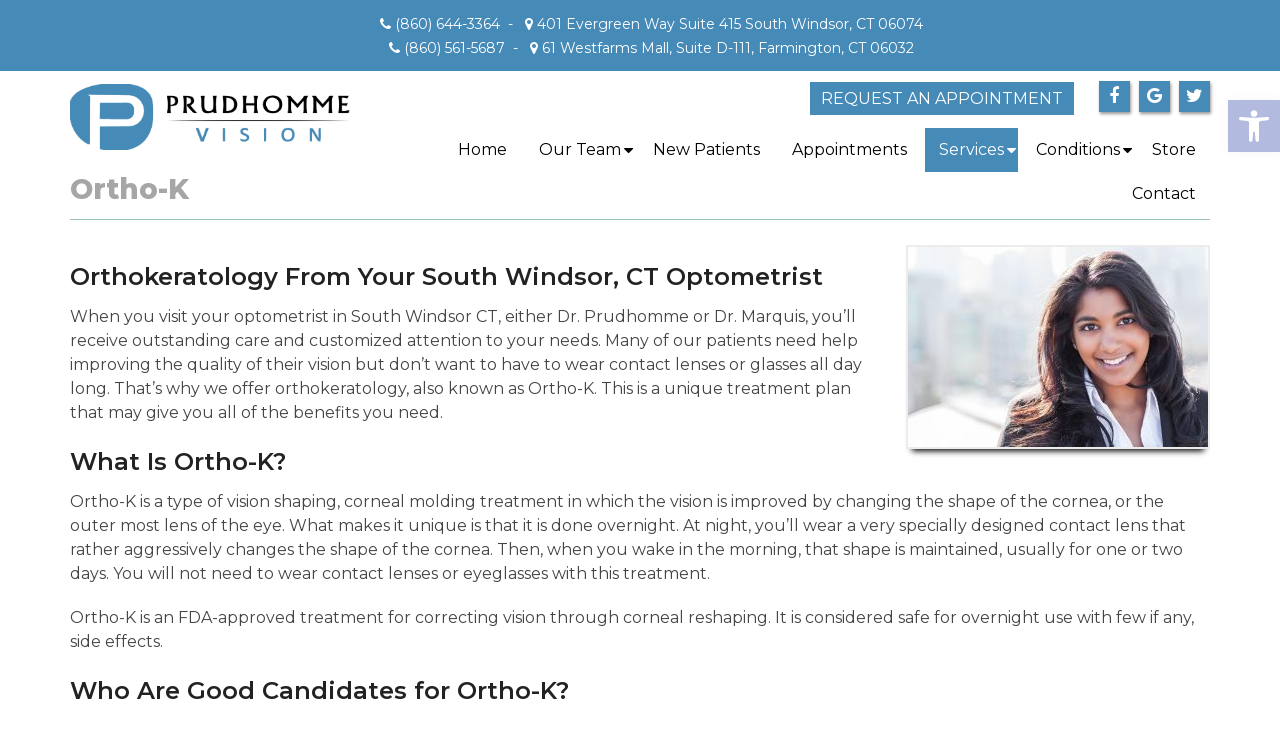

--- FILE ---
content_type: text/html; charset=UTF-8
request_url: https://prudhommevision.com/services/ortho-k/
body_size: 16582
content:
<!DOCTYPE html>
<html class="no-js" lang="en-US">
<head itemscope itemtype="http://schema.org/WebSite">
	<meta charset="UTF-8">
	<!-- Always force latest IE rendering engine (even in intranet) & Chrome Frame -->
	<!--[if IE ]>
	<meta http-equiv="X-UA-Compatible" content="IE=edge,chrome=1">
	<![endif]-->
	<link rel="profile" href="https://gmpg.org/xfn/11" />
	
                                    <link rel="icon" href="https://prudhommevision.com/wp-content/themes/mts_schema/images/favicon.png" type="image/x-icon" />
                    


                         
                <meta name="msapplication-TileColor" content="#FFFFFF">
                <meta name="msapplication-TileImage" content="https://prudhommevision.com/wp-content/themes/mts_schema/images/apple-touch-icon-144-precomposed.png">
                        
        
            
                 
                <link rel="apple-touch-icon-precomposed" href="https://prudhommevision.com/wp-content/themes/mts_schema/images/apple-touch-icon-144-precomposed.png" />
                    
        <meta name="viewport" content="width=device-width, initial-scale=1">
        <meta name="apple-mobile-web-app-capable" content="yes">
        <meta name="apple-mobile-web-app-status-bar-style" content="black">

        
        <meta itemprop="name" content="Prudhomme Vision" />
        <meta itemprop="url" content="https://prudhommevision.com" />

                                        	<link rel="pingback" href="https://prudhommevision.com/xmlrpc.php" />
	<meta name='robots' content='index, follow, max-image-preview:large, max-snippet:-1, max-video-preview:-1' />
	<style>img:is([sizes="auto" i], [sizes^="auto," i]) { contain-intrinsic-size: 3000px 1500px }</style>
	<script type="text/javascript">document.documentElement.className = document.documentElement.className.replace( /\bno-js\b/,'js' );</script>
	<!-- This site is optimized with the Yoast SEO plugin v22.1 - https://yoast.com/wordpress/plugins/seo/ -->
	<title>Ortho-K in South Windsor, CT | Prudhomme Vision</title>
	<meta name="description" content="Ortho-K - Orthokeratology From Your South Windsor, CT Optometrist When you visit your optometrist in South Windsor CT, either Dr. Prudhomme or Dr. Marquis, you&#039;ll" />
	<link rel="canonical" href="https://prudhommevision.com/services/ortho-k/" />
	<meta property="og:locale" content="en_US" />
	<meta property="og:type" content="article" />
	<meta property="og:title" content="Ortho-K in South Windsor, CT | Prudhomme Vision" />
	<meta property="og:description" content="Ortho-K - Orthokeratology From Your South Windsor, CT Optometrist When you visit your optometrist in South Windsor CT, either Dr. Prudhomme or Dr. Marquis, you&#039;ll" />
	<meta property="og:url" content="https://prudhommevision.com/services/ortho-k/" />
	<meta property="og:site_name" content="Prudhomme Vision" />
	<meta property="article:publisher" content="https://www.facebook.com/Prudhomme-Vision-236724953119012/" />
	<meta property="article:modified_time" content="2023-08-07T14:56:38+00:00" />
	<meta name="twitter:card" content="summary_large_image" />
	<meta name="twitter:site" content="@PrudhommeVision" />
	<meta name="twitter:label1" content="Est. reading time" />
	<meta name="twitter:data1" content="3 minutes" />
	<script type="application/ld+json" class="yoast-schema-graph">{"@context":"https://schema.org","@graph":[{"@type":"WebPage","@id":"https://prudhommevision.com/services/ortho-k/","url":"https://prudhommevision.com/services/ortho-k/","name":"Ortho-K in South Windsor, CT | Prudhomme Vision","isPartOf":{"@id":"https://prudhommevision.com/#website"},"datePublished":"2020-02-04T19:32:26+00:00","dateModified":"2023-08-07T14:56:38+00:00","description":"Ortho-K - Orthokeratology From Your South Windsor, CT Optometrist When you visit your optometrist in South Windsor CT, either Dr. Prudhomme or Dr. Marquis, you'll","breadcrumb":{"@id":"https://prudhommevision.com/services/ortho-k/#breadcrumb"},"inLanguage":"en-US","potentialAction":[{"@type":"ReadAction","target":["https://prudhommevision.com/services/ortho-k/"]}]},{"@type":"BreadcrumbList","@id":"https://prudhommevision.com/services/ortho-k/#breadcrumb","itemListElement":[{"@type":"ListItem","position":1,"name":"Home","item":"https://prudhommevision.com/"},{"@type":"ListItem","position":2,"name":"Services","item":"https://prudhommevision.com/services/"},{"@type":"ListItem","position":3,"name":"Ortho-K"}]},{"@type":"WebSite","@id":"https://prudhommevision.com/#website","url":"https://prudhommevision.com/","name":"Prudhomme Vision","description":"Optometrist in Manchester &amp; Farmington, CT","potentialAction":[{"@type":"SearchAction","target":{"@type":"EntryPoint","urlTemplate":"https://prudhommevision.com/?s={search_term_string}"},"query-input":"required name=search_term_string"}],"inLanguage":"en-US"}]}</script>
	<!-- / Yoast SEO plugin. -->


<link rel='dns-prefetch' href='//ajax.googleapis.com' />
<link rel="alternate" type="application/rss+xml" title="Prudhomme Vision &raquo; Feed" href="https://prudhommevision.com/feed/" />
<link rel="alternate" type="application/rss+xml" title="Prudhomme Vision &raquo; Comments Feed" href="https://prudhommevision.com/comments/feed/" />
<script type="text/javascript">
/* <![CDATA[ */
window._wpemojiSettings = {"baseUrl":"https:\/\/s.w.org\/images\/core\/emoji\/16.0.1\/72x72\/","ext":".png","svgUrl":"https:\/\/s.w.org\/images\/core\/emoji\/16.0.1\/svg\/","svgExt":".svg","source":{"concatemoji":"https:\/\/prudhommevision.com\/wp-includes\/js\/wp-emoji-release.min.js?ver=6.8.2"}};
/*! This file is auto-generated */
!function(s,n){var o,i,e;function c(e){try{var t={supportTests:e,timestamp:(new Date).valueOf()};sessionStorage.setItem(o,JSON.stringify(t))}catch(e){}}function p(e,t,n){e.clearRect(0,0,e.canvas.width,e.canvas.height),e.fillText(t,0,0);var t=new Uint32Array(e.getImageData(0,0,e.canvas.width,e.canvas.height).data),a=(e.clearRect(0,0,e.canvas.width,e.canvas.height),e.fillText(n,0,0),new Uint32Array(e.getImageData(0,0,e.canvas.width,e.canvas.height).data));return t.every(function(e,t){return e===a[t]})}function u(e,t){e.clearRect(0,0,e.canvas.width,e.canvas.height),e.fillText(t,0,0);for(var n=e.getImageData(16,16,1,1),a=0;a<n.data.length;a++)if(0!==n.data[a])return!1;return!0}function f(e,t,n,a){switch(t){case"flag":return n(e,"\ud83c\udff3\ufe0f\u200d\u26a7\ufe0f","\ud83c\udff3\ufe0f\u200b\u26a7\ufe0f")?!1:!n(e,"\ud83c\udde8\ud83c\uddf6","\ud83c\udde8\u200b\ud83c\uddf6")&&!n(e,"\ud83c\udff4\udb40\udc67\udb40\udc62\udb40\udc65\udb40\udc6e\udb40\udc67\udb40\udc7f","\ud83c\udff4\u200b\udb40\udc67\u200b\udb40\udc62\u200b\udb40\udc65\u200b\udb40\udc6e\u200b\udb40\udc67\u200b\udb40\udc7f");case"emoji":return!a(e,"\ud83e\udedf")}return!1}function g(e,t,n,a){var r="undefined"!=typeof WorkerGlobalScope&&self instanceof WorkerGlobalScope?new OffscreenCanvas(300,150):s.createElement("canvas"),o=r.getContext("2d",{willReadFrequently:!0}),i=(o.textBaseline="top",o.font="600 32px Arial",{});return e.forEach(function(e){i[e]=t(o,e,n,a)}),i}function t(e){var t=s.createElement("script");t.src=e,t.defer=!0,s.head.appendChild(t)}"undefined"!=typeof Promise&&(o="wpEmojiSettingsSupports",i=["flag","emoji"],n.supports={everything:!0,everythingExceptFlag:!0},e=new Promise(function(e){s.addEventListener("DOMContentLoaded",e,{once:!0})}),new Promise(function(t){var n=function(){try{var e=JSON.parse(sessionStorage.getItem(o));if("object"==typeof e&&"number"==typeof e.timestamp&&(new Date).valueOf()<e.timestamp+604800&&"object"==typeof e.supportTests)return e.supportTests}catch(e){}return null}();if(!n){if("undefined"!=typeof Worker&&"undefined"!=typeof OffscreenCanvas&&"undefined"!=typeof URL&&URL.createObjectURL&&"undefined"!=typeof Blob)try{var e="postMessage("+g.toString()+"("+[JSON.stringify(i),f.toString(),p.toString(),u.toString()].join(",")+"));",a=new Blob([e],{type:"text/javascript"}),r=new Worker(URL.createObjectURL(a),{name:"wpTestEmojiSupports"});return void(r.onmessage=function(e){c(n=e.data),r.terminate(),t(n)})}catch(e){}c(n=g(i,f,p,u))}t(n)}).then(function(e){for(var t in e)n.supports[t]=e[t],n.supports.everything=n.supports.everything&&n.supports[t],"flag"!==t&&(n.supports.everythingExceptFlag=n.supports.everythingExceptFlag&&n.supports[t]);n.supports.everythingExceptFlag=n.supports.everythingExceptFlag&&!n.supports.flag,n.DOMReady=!1,n.readyCallback=function(){n.DOMReady=!0}}).then(function(){return e}).then(function(){var e;n.supports.everything||(n.readyCallback(),(e=n.source||{}).concatemoji?t(e.concatemoji):e.wpemoji&&e.twemoji&&(t(e.twemoji),t(e.wpemoji)))}))}((window,document),window._wpemojiSettings);
/* ]]> */
</script>
<style id='wp-emoji-styles-inline-css' type='text/css'>

	img.wp-smiley, img.emoji {
		display: inline !important;
		border: none !important;
		box-shadow: none !important;
		height: 1em !important;
		width: 1em !important;
		margin: 0 0.07em !important;
		vertical-align: -0.1em !important;
		background: none !important;
		padding: 0 !important;
	}
</style>
<style id='wp-block-library-inline-css' type='text/css'>
:root{--wp-admin-theme-color:#007cba;--wp-admin-theme-color--rgb:0,124,186;--wp-admin-theme-color-darker-10:#006ba1;--wp-admin-theme-color-darker-10--rgb:0,107,161;--wp-admin-theme-color-darker-20:#005a87;--wp-admin-theme-color-darker-20--rgb:0,90,135;--wp-admin-border-width-focus:2px;--wp-block-synced-color:#7a00df;--wp-block-synced-color--rgb:122,0,223;--wp-bound-block-color:var(--wp-block-synced-color)}@media (min-resolution:192dpi){:root{--wp-admin-border-width-focus:1.5px}}.wp-element-button{cursor:pointer}:root{--wp--preset--font-size--normal:16px;--wp--preset--font-size--huge:42px}:root .has-very-light-gray-background-color{background-color:#eee}:root .has-very-dark-gray-background-color{background-color:#313131}:root .has-very-light-gray-color{color:#eee}:root .has-very-dark-gray-color{color:#313131}:root .has-vivid-green-cyan-to-vivid-cyan-blue-gradient-background{background:linear-gradient(135deg,#00d084,#0693e3)}:root .has-purple-crush-gradient-background{background:linear-gradient(135deg,#34e2e4,#4721fb 50%,#ab1dfe)}:root .has-hazy-dawn-gradient-background{background:linear-gradient(135deg,#faaca8,#dad0ec)}:root .has-subdued-olive-gradient-background{background:linear-gradient(135deg,#fafae1,#67a671)}:root .has-atomic-cream-gradient-background{background:linear-gradient(135deg,#fdd79a,#004a59)}:root .has-nightshade-gradient-background{background:linear-gradient(135deg,#330968,#31cdcf)}:root .has-midnight-gradient-background{background:linear-gradient(135deg,#020381,#2874fc)}.has-regular-font-size{font-size:1em}.has-larger-font-size{font-size:2.625em}.has-normal-font-size{font-size:var(--wp--preset--font-size--normal)}.has-huge-font-size{font-size:var(--wp--preset--font-size--huge)}.has-text-align-center{text-align:center}.has-text-align-left{text-align:left}.has-text-align-right{text-align:right}#end-resizable-editor-section{display:none}.aligncenter{clear:both}.items-justified-left{justify-content:flex-start}.items-justified-center{justify-content:center}.items-justified-right{justify-content:flex-end}.items-justified-space-between{justify-content:space-between}.screen-reader-text{border:0;clip-path:inset(50%);height:1px;margin:-1px;overflow:hidden;padding:0;position:absolute;width:1px;word-wrap:normal!important}.screen-reader-text:focus{background-color:#ddd;clip-path:none;color:#444;display:block;font-size:1em;height:auto;left:5px;line-height:normal;padding:15px 23px 14px;text-decoration:none;top:5px;width:auto;z-index:100000}html :where(.has-border-color){border-style:solid}html :where([style*=border-top-color]){border-top-style:solid}html :where([style*=border-right-color]){border-right-style:solid}html :where([style*=border-bottom-color]){border-bottom-style:solid}html :where([style*=border-left-color]){border-left-style:solid}html :where([style*=border-width]){border-style:solid}html :where([style*=border-top-width]){border-top-style:solid}html :where([style*=border-right-width]){border-right-style:solid}html :where([style*=border-bottom-width]){border-bottom-style:solid}html :where([style*=border-left-width]){border-left-style:solid}html :where(img[class*=wp-image-]){height:auto;max-width:100%}:where(figure){margin:0 0 1em}html :where(.is-position-sticky){--wp-admin--admin-bar--position-offset:var(--wp-admin--admin-bar--height,0px)}@media screen and (max-width:600px){html :where(.is-position-sticky){--wp-admin--admin-bar--position-offset:0px}}
</style>
<style id='classic-theme-styles-inline-css' type='text/css'>
/*! This file is auto-generated */
.wp-block-button__link{color:#fff;background-color:#32373c;border-radius:9999px;box-shadow:none;text-decoration:none;padding:calc(.667em + 2px) calc(1.333em + 2px);font-size:1.125em}.wp-block-file__button{background:#32373c;color:#fff;text-decoration:none}
</style>
<link rel='stylesheet' id='pojo-a11y-css' href='https://prudhommevision.com/wp-content/plugins/pojo-accessibility/assets/css/style.min.css?ver=1.0.0' type='text/css' media='all' />
<link rel='stylesheet' id='schema-stylesheet-css' href='https://prudhommevision.com/wp-content/themes/revolutionary-child/style.css?ver=6.8.2' type='text/css' media='all' />
<style id='schema-stylesheet-inline-css' type='text/css'>

         body {background-color:#ffffff;background-image:url(https://prudhommevision.com/wp-content/themes/mts_schema/images/nobg.png);}
         
         #secondary-navigation > nav > ul > li:hover > a,
         #secondary-navigation > nav > ul > li.current-menu-item > a,
         #secondary-navigation > nav > ul > li.current-menu-parent > a,
         #secondary-navigation > nav ul.sub-menu > li.current_page_item > a,
         #secondary-navigation > nav > ul > li.current-menu-item > a { color: #fff !important; }

         #secondary-navigation > nav > ul > li:hover,
         #secondary-navigation > nav > ul > li.current-menu-item,
         #secondary-navigation > nav > ul li.current-menu-item ,
         #secondary-navigation > nav > ul > li.current-menu-parent  { background-color: #468ab8 !important; }

         html button.aicon_link, div.header-social-icons a { background-color: #468ab8 !important; }

         .mobileBtn a, .hours { background-color: #468ab8; } }
         html ul ul.wda-long-menu { background-color: #468ab8; } }


        .pace .pace-progress, #mobile-menu-wrapper ul li a:hover, .page-numbers.current, .pagination a:hover, .single .pagination a:hover .current { background: #468ab8; }
        .postauthor h5, .single_post a, .textwidget a, .pnavigation2 a, .sidebar.c-4-12 a:hover, footer .widget li a:hover, .sidebar.c-4-12 a:hover, .reply a, .title a:hover, .post-info a:hover, .widget .thecomment, #tabber .inside li a:hover, .readMore a:hover, .fn a, a, a:hover, #secondary-navigation .navigation ul li a:hover, .readMore a, #primary-navigation a:hover, #secondary-navigation .navigation ul .current-menu-item a, .widget .wp_review_tab_widget_content a, .sidebar .wpt_widget_content a { color:#468ab8; }
         a#pull, #commentform input#submit, #mtscontact_submit, .mts-subscribe input[type='submit'], .widget_product_search input[type='submit'], #move-to-top:hover, .currenttext, .pagination a:hover, .pagination .nav-previous a:hover, .pagination .nav-next a:hover, #load-posts a:hover, .single .pagination a:hover .currenttext, .single .pagination > .current .currenttext, #tabber ul.tabs li a.selected, .tagcloud a, .navigation ul .sfHover a, .woocommerce a.button, .woocommerce-page a.button, .woocommerce button.button, .woocommerce-page button.button, .woocommerce input.button, .woocommerce-page input.button, .woocommerce #respond input#submit, .woocommerce-page #respond input#submit, .woocommerce #content input.button, .woocommerce-page #content input.button, .woocommerce .bypostauthor:after, #searchsubmit, .woocommerce nav.woocommerce-pagination ul li span.current, .woocommerce-page nav.woocommerce-pagination ul li span.current, .woocommerce #content nav.woocommerce-pagination ul li span.current, .woocommerce-page #content nav.woocommerce-pagination ul li span.current, .woocommerce nav.woocommerce-pagination ul li a:hover, .woocommerce-page nav.woocommerce-pagination ul li a:hover, .woocommerce #content nav.woocommerce-pagination ul li a:hover, .woocommerce-page #content nav.woocommerce-pagination ul li a:hover, .woocommerce nav.woocommerce-pagination ul li a:focus, .woocommerce-page nav.woocommerce-pagination ul li a:focus, .woocommerce #content nav.woocommerce-pagination ul li a:focus, .woocommerce-page #content nav.woocommerce-pagination ul li a:focus, .woocommerce a.button, .woocommerce-page a.button, .woocommerce button.button, .woocommerce-page button.button, .woocommerce input.button, .woocommerce-page input.button, .woocommerce #respond input#submit, .woocommerce-page #respond input#submit, .woocommerce #content input.button, .woocommerce-page #content input.button, .latestPost-review-wrapper, .latestPost .review-type-circle.latestPost-review-wrapper, #wpmm-megamenu .review-total-only, .sbutton, #searchsubmit, .widget .wpt_widget_content #tags-tab-content ul li a, .widget .review-total-only.large-thumb { background-color:#468ab8; color: #fff!important; }
        .related-posts .title a:hover, .latestPost .title a { color: #468ab8; }
        .navigation #wpmm-megamenu .wpmm-pagination a { background-color: #468ab8!important; }
        footer {background-color:#77110f; }
        footer {background-image: url(  );}
        .copyrights,.move_down{ background-color: #77110f; }
        .flex-control-thumbs .flex-active{ border-top:3px solid #468ab8;}
        .wpmm-megamenu-showing.wpmm-light-scheme { background-color:#468ab8!important; }
        
        
        
        
        
            
</style>
<link rel='stylesheet' id='owl-carousel-css' href='https://prudhommevision.com/wp-content/themes/mts_schema/css/owl.carousel.css' type='text/css' media='all' />
<link rel='stylesheet' id='fontawesome-css' href='https://prudhommevision.com/wp-content/themes/mts_schema/css/font-awesome.min.css?ver=6.8.2' type='text/css' media='all' />
<link rel='stylesheet' id='responsive-css' href='https://prudhommevision.com/wp-content/themes/mts_schema/css/responsive.css?ver=6.8.2' type='text/css' media='all' />
<link rel='stylesheet' id='slickcss-css' href='https://prudhommevision.com/wp-content/themes/revolutionary-child/assets/slick.css?ver=6.8.2' type='text/css' media='all' />
<link rel='stylesheet' id='animate-css' href='https://prudhommevision.com/wp-content/themes/revolutionary-child/assets/animate.min.css?ver=6.8.2' type='text/css' media='all' />
<script type="text/javascript" src="https://ajax.googleapis.com/ajax/libs/jquery/1.12.4/jquery.min.js?ver=1.12.4" id="jquery-js"></script>
<script type="text/javascript" id="customscript-js-extra">
/* <![CDATA[ */
var mts_customscript = {"responsive":"1","nav_menu":"both"};
/* ]]> */
</script>
<script  src="https://prudhommevision.com/wp-content/cache/minify/aaf21.js"></script>




<link rel="https://api.w.org/" href="https://prudhommevision.com/wp-json/" /><link rel="alternate" title="JSON" type="application/json" href="https://prudhommevision.com/wp-json/wp/v2/pages/232" /><link rel="EditURI" type="application/rsd+xml" title="RSD" href="https://prudhommevision.com/xmlrpc.php?rsd" />
<meta name="generator" content="WordPress 6.8.2" />
<link rel='shortlink' href='https://prudhommevision.com/?p=232' />
<link rel="alternate" title="oEmbed (JSON)" type="application/json+oembed" href="https://prudhommevision.com/wp-json/oembed/1.0/embed?url=https%3A%2F%2Fprudhommevision.com%2Fservices%2Fortho-k%2F" />
<link rel="alternate" title="oEmbed (XML)" type="text/xml+oembed" href="https://prudhommevision.com/wp-json/oembed/1.0/embed?url=https%3A%2F%2Fprudhommevision.com%2Fservices%2Fortho-k%2F&#038;format=xml" />
<!-- Stream WordPress user activity plugin v4.1.1 -->
<link href="//fonts.googleapis.com/css?family=Open+Sans:normal|Montserrat:500|Montserrat:normal|Montserrat:800|Montserrat:600&amp;subset=latin" rel="stylesheet" type="text/css">
<style type="text/css">
#logo a { font-family: 'Open Sans'; font-weight: normal; font-size: 32px; color: #222222;text-transform: uppercase; }
#secondary-navigation a { font-family: 'Montserrat'; font-weight: 500; font-size: 16px; color: #000000;text-transform: uppercase; }
body { font-family: 'Montserrat'; font-weight: normal; font-size: 16px; color: #444444; }
h1 { font-family: 'Montserrat'; font-weight: 800; font-size: 28px; color: #222222; }
h2 { font-family: 'Montserrat'; font-weight: 600; font-size: 24px; color: #222222; }
h3 { font-family: 'Montserrat'; font-weight: normal; font-size: 22px; color: #222222; }
h4 { font-family: 'Montserrat'; font-weight: normal; font-size: 20px; color: #222222; }
h5 { font-family: 'Montserrat'; font-weight: normal; font-size: 18px; color: #222222; }
h6 { font-family: 'Montserrat'; font-weight: normal; font-size: 16px; color: #222222; }
</style>
<style type="text/css">
#pojo-a11y-toolbar .pojo-a11y-toolbar-toggle a{ background-color: #4054b2;	color: #ffffff;}
#pojo-a11y-toolbar .pojo-a11y-toolbar-overlay, #pojo-a11y-toolbar .pojo-a11y-toolbar-overlay ul.pojo-a11y-toolbar-items.pojo-a11y-links{ border-color: #4054b2;}
body.pojo-a11y-focusable a:focus{ outline-style: solid !important;	outline-width: 1px !important;	outline-color: #FF0000 !important;}
#pojo-a11y-toolbar{ top: 100px !important;}
#pojo-a11y-toolbar .pojo-a11y-toolbar-overlay{ background-color: #ffffff;}
#pojo-a11y-toolbar .pojo-a11y-toolbar-overlay ul.pojo-a11y-toolbar-items li.pojo-a11y-toolbar-item a, #pojo-a11y-toolbar .pojo-a11y-toolbar-overlay p.pojo-a11y-toolbar-title{ color: #333333;}
#pojo-a11y-toolbar .pojo-a11y-toolbar-overlay ul.pojo-a11y-toolbar-items li.pojo-a11y-toolbar-item a.active{ background-color: #4054b2;	color: #ffffff;}
@media (max-width: 767px) { #pojo-a11y-toolbar { top: 50px !important; } }</style>		<style type="text/css" id="wp-custom-css">
			.middleText h2 {
    font-size: 24px;
}

.middleText span {
	font-size: 17px;
	background: #77110f;
	color: white;
}

@media (max-width: 1000px) {
	.middleText h2 {
		font-size: 18px;
	}
}


@media (max-width: 567px){
.middleText h2 {
    font-size: 12px;
}		</style>
			<!-- Google tag (gtag.js) -->
	<script async src="https://www.googletagmanager.com/gtag/js?id=G-JNYXWDXJ08"></script>
	<script>
	  window.dataLayer = window.dataLayer || [];
	  function gtag(){dataLayer.push(arguments);}
	  gtag('js', new Date());

	  gtag('config', 'G-JNYXWDXJ08');
	</script>
</head>
<body data-rsssl=1 id="blog" class="wp-singular page-template-default page page-id-232 page-child parent-pageid-29 wp-theme-mts_schema wp-child-theme-revolutionary-child main" itemscope itemtype="http://schema.org/WebPage">       
	<div class="main-container">
		<header id="site-header" class="main-header regular_header" role="banner" itemscope itemtype="http://schema.org/WPHeader">
			
						    <div id="regular-header">
			    	<div class="container">
						<div class="headerPhone hide-xs">
							<div class="pull-left">
								<p class="phoned"><i class="fa fa-phone"></i> <a href="tel:(860) 644-3364">(860) 644-3364</a>&nbsp; - &nbsp;</p>
								<p><i class="fa fa-map-marker"></i><a href="https://goo.gl/maps/xfhnDSzMGULwpZek8" target="_blank"> 401 Evergreen Way Suite 415 South Windsor, CT 06074 </a> </p>
							</div>
							<div>
								<p class="phoned"><i class="fa fa-phone"></i> <a href="tel:(860) 561-5687">(860) 561-5687</a>&nbsp; - &nbsp;</p>
								<p><i class="fa fa-map-marker"></i><a href="https://goo.gl/maps/8oKR3eChaioJ4PB89" target="_blank"> 61 Westfarms Mall, Suite D-111, Farmington, CT 06032</a></p>
							</div>
							
						</div>
					</div>
				</div>
									<div id="header">
						    <div class="container">
					<div class="logo-wrap">
																												  <h2 id="logo" class="image-logo" itemprop="headline">
										<a href="https://prudhommevision.com"><img src="/wp-content/uploads/2022/08/LogoVectorBlue.png" alt="Prudhomme Vision" /></a>
									</h2><!-- END #logo -->
																		</div>
					<div class="right-side">
						<div class="clearfix">
							<div class="col3">
								<a href="https://www.lenscrafters.com/ScheduleExamView?catalogId=11651&clearExams=1&langId=-1&storeNumber=0446&storeId=10851&cid=Yext_PagesSchedule_0446" target="_blank""> <span>Request An Appointment</span> </a>
							</div>
							<div class="col3 headsocial">
						        						            						                <a href="https://www.facebook.com/Prudhomme-Vision-236724953119012/" class="header-facebook" target="_blank"><span class="fa fa-facebook"></span></a>
						            						        						            						                <a href="https://goo.gl/maps/FgXhMczbGP46rCEd7" class="header-google" target="_blank"><span class="fa fa-google"></span></a>
						            						        						            						                <a href="https://twitter.com/PrudhommeVision" class="header-twitter" target="_blank"><span class="fa fa-twitter"></span></a>
						            						        						    </div>
						</div>
						<div id="secondary-navigation" class="secondary-navigation" role="navigation" itemscope itemtype="http://schema.org/SiteNavigationElement">
							<a href="#" id="pull" class="toggle-mobile-menu">Menu</a>
							
								<nav class="navigation clearfix mobile-menu-wrapper">
																			<ul id="menu-main-menu" class="menu clearfix"><li id="menu-item-40" class="menu-item menu-item-type-post_type menu-item-object-page menu-item-home menu-item-40"><a title="						" href="https://prudhommevision.com/">Home</a></li>
<li id="menu-item-18" class="menu-item menu-item-type-post_type menu-item-object-page menu-item-has-children menu-item-18"><a title="						" href="https://prudhommevision.com/our-team/">Our Team</a>
<ul class="sub-menu">
	<li id="menu-item-74" class="menu-item menu-item-type-taxonomy menu-item-object-category menu-item-74"><a href="https://prudhommevision.com/category/blog/">Blog</a></li>
	<li id="menu-item-435" class="menu-item menu-item-type-post_type menu-item-object-page menu-item-435"><a href="https://prudhommevision.com/testimonials/">Testimonials</a></li>
</ul>
</li>
<li id="menu-item-22" class="menu-item menu-item-type-post_type menu-item-object-page menu-item-22"><a title="						" href="https://prudhommevision.com/new-patients/">New Patients</a></li>
<li id="menu-item-61" class="menu-item menu-item-type-custom menu-item-object-custom menu-item-61"><a target="_blank" href="https://www.lenscrafters.com/ScheduleExamView?catalogId=11651&#038;clearExams=1&#038;langId=-1&#038;storeNumber=0446&#038;storeId=10851&#038;cid=Yext_PagesSchedule_0446">Appointments</a></li>
<li id="menu-item-35" class="menu-item menu-item-type-post_type menu-item-object-page current-page-ancestor current-menu-ancestor current-menu-parent current-page-parent current_page_parent current_page_ancestor menu-item-has-children menu-item-35"><a title="						" href="https://prudhommevision.com/services/">Services</a>
<ul class="sub-menu">
	<li id="menu-item-400" class="menu-item menu-item-type-post_type menu-item-object-page menu-item-400"><a href="https://prudhommevision.com/services/sunglasses/">Sunglasses</a></li>
	<li id="menu-item-401" class="menu-item menu-item-type-post_type menu-item-object-page menu-item-401"><a href="https://prudhommevision.com/services/polarized-glasses/">Polarized Glasses</a></li>
	<li id="menu-item-402" class="menu-item menu-item-type-post_type menu-item-object-page menu-item-402"><a href="https://prudhommevision.com/services/family-eye-care/">Family Eye Care</a></li>
	<li id="menu-item-403" class="menu-item menu-item-type-post_type menu-item-object-page menu-item-has-children menu-item-403"><a href="https://prudhommevision.com/services/contact-lens-exams/">Contact Lens Exams</a>
	<ul class="sub-menu">
		<li id="menu-item-404" class="menu-item menu-item-type-post_type menu-item-object-page menu-item-404"><a href="https://prudhommevision.com/services/contact-lens-exams/contact-lenses-for-dry-eyes/">Contact Lenses for Dry Eyes</a></li>
		<li id="menu-item-405" class="menu-item menu-item-type-post_type menu-item-object-page menu-item-405"><a href="https://prudhommevision.com/services/contact-lens-exams/one-day-contact-lenses/">One Day Contact Lenses</a></li>
		<li id="menu-item-406" class="menu-item menu-item-type-post_type menu-item-object-page menu-item-has-children menu-item-406"><a href="https://prudhommevision.com/services/contact-lens-exams/contact-lens-fitting/">Contact Lens Fitting</a>
		<ul class="sub-menu">
			<li id="menu-item-407" class="menu-item menu-item-type-post_type menu-item-object-page menu-item-407"><a href="https://prudhommevision.com/services/contact-lens-exams/contact-lens-exams-faq/">Contact Lens Exams FAQ</a></li>
		</ul>
</li>
		<li id="menu-item-408" class="menu-item menu-item-type-post_type menu-item-object-page menu-item-has-children menu-item-408"><a href="https://prudhommevision.com/services/contact-lens-exams/hard-to-fit-contacts/">Hard to Fit Contacts</a>
		<ul class="sub-menu">
			<li id="menu-item-409" class="menu-item menu-item-type-post_type menu-item-object-page menu-item-409"><a href="https://prudhommevision.com/services/contact-lens-exams/hard-to-fit-contacts-faqs/">Hard To Fit Contacts FAQ’s</a></li>
		</ul>
</li>
		<li id="menu-item-410" class="menu-item menu-item-type-post_type menu-item-object-page menu-item-has-children menu-item-410"><a href="https://prudhommevision.com/services/contact-lens-exams/colored-contacts/">Colored Contacts</a>
		<ul class="sub-menu">
			<li id="menu-item-411" class="menu-item menu-item-type-post_type menu-item-object-page menu-item-411"><a href="https://prudhommevision.com/services/contact-lens-exams/colored-contacts-faq/">Colored Contacts FAQ</a></li>
		</ul>
</li>
		<li id="menu-item-412" class="menu-item menu-item-type-post_type menu-item-object-page menu-item-has-children menu-item-412"><a href="https://prudhommevision.com/services/contact-lens-exams/bifocal-contacts/">Bifocal Contacts</a>
		<ul class="sub-menu">
			<li id="menu-item-413" class="menu-item menu-item-type-post_type menu-item-object-page menu-item-413"><a href="https://prudhommevision.com/services/contact-lens-exams/bifocal-contacts-faq/">Bifocal Contacts FAQ</a></li>
		</ul>
</li>
		<li id="menu-item-414" class="menu-item menu-item-type-post_type menu-item-object-page menu-item-414"><a href="https://prudhommevision.com/services/contact-lens-exams/progressive-lenses/">Progressive Lenses</a></li>
		<li id="menu-item-415" class="menu-item menu-item-type-post_type menu-item-object-page menu-item-415"><a href="https://prudhommevision.com/services/contact-lens-exams/scleral-contact-lenses/">Scleral Contact Lenses</a></li>
		<li id="menu-item-416" class="menu-item menu-item-type-post_type menu-item-object-page menu-item-416"><a href="https://prudhommevision.com/services/contact-lens-exams/contact-lenses-for-astigmatism/">Contact Lenses for Astigmatism</a></li>
	</ul>
</li>
	<li id="menu-item-417" class="menu-item menu-item-type-post_type menu-item-object-page menu-item-has-children menu-item-417"><a href="https://prudhommevision.com/services/eye-vision-exams/">Eye &#038; Vision Exams</a>
	<ul class="sub-menu">
		<li id="menu-item-418" class="menu-item menu-item-type-post_type menu-item-object-page menu-item-418"><a href="https://prudhommevision.com/services/eye-vision-exams/glasses-sunglasses-fittings/">Glasses &#038; Sunglasses Fittings</a></li>
		<li id="menu-item-419" class="menu-item menu-item-type-post_type menu-item-object-page menu-item-419"><a href="https://prudhommevision.com/services/eye-vision-exams/senior-eye-exams/">Senior Eye Exams</a></li>
		<li id="menu-item-420" class="menu-item menu-item-type-post_type menu-item-object-page menu-item-420"><a href="https://prudhommevision.com/services/eye-vision-exams/pediatric-eye-exams/">Pediatric Eye Exams</a></li>
		<li id="menu-item-421" class="menu-item menu-item-type-post_type menu-item-object-page menu-item-421"><a href="https://prudhommevision.com/services/eye-vision-exams/eye-and-vision-exams-faq/">Eye and Vision Exams FAQ</a></li>
	</ul>
</li>
	<li id="menu-item-422" class="menu-item menu-item-type-post_type menu-item-object-page menu-item-has-children menu-item-422"><a href="https://prudhommevision.com/services/computer-vision/">Computer Vision</a>
	<ul class="sub-menu">
		<li id="menu-item-423" class="menu-item menu-item-type-post_type menu-item-object-page menu-item-423"><a href="https://prudhommevision.com/services/computer-vision/computer-vision-faq/">Computer Vision FAQ</a></li>
	</ul>
</li>
	<li id="menu-item-426" class="menu-item menu-item-type-post_type menu-item-object-page menu-item-has-children menu-item-426"><a href="https://prudhommevision.com/services/eyeglasses/">Eyeglasses</a>
	<ul class="sub-menu">
		<li id="menu-item-427" class="menu-item menu-item-type-post_type menu-item-object-page menu-item-427"><a href="https://prudhommevision.com/services/eyeglasses/eyeglasses-faqs/">Eyeglasses FAQs</a></li>
	</ul>
</li>
	<li id="menu-item-428" class="menu-item menu-item-type-post_type menu-item-object-page current-menu-item page_item page-item-232 current_page_item menu-item-428"><a href="https://prudhommevision.com/services/ortho-k/">Ortho-K</a></li>
	<li id="menu-item-429" class="menu-item menu-item-type-post_type menu-item-object-page menu-item-429"><a href="https://prudhommevision.com/services/macular-degeneration/">Macular Degeneration</a></li>
	<li id="menu-item-430" class="menu-item menu-item-type-post_type menu-item-object-page menu-item-430"><a href="https://prudhommevision.com/services/vision-therapy/">Vision Therapy</a></li>
	<li id="menu-item-431" class="menu-item menu-item-type-post_type menu-item-object-page menu-item-431"><a href="https://prudhommevision.com/services/blurry-vision/">Blurry Vision</a></li>
	<li id="menu-item-432" class="menu-item menu-item-type-post_type menu-item-object-page menu-item-432"><a href="https://prudhommevision.com/services/blue-light-blocking-lenses/">Blue Light Blocking Lenses</a></li>
	<li id="menu-item-433" class="menu-item menu-item-type-post_type menu-item-object-page menu-item-433"><a href="https://prudhommevision.com/services/astigmatism/">Astigmatism</a></li>
	<li id="menu-item-434" class="menu-item menu-item-type-post_type menu-item-object-page menu-item-434"><a href="https://prudhommevision.com/services/lasik-surgery-screenings/">LASIK Surgery Screenings</a></li>
	<li id="menu-item-457" class="menu-item menu-item-type-post_type menu-item-object-page menu-item-457"><a href="https://prudhommevision.com/conditions/hyperopia/">Hyperopia</a></li>
	<li id="menu-item-458" class="menu-item menu-item-type-post_type menu-item-object-page menu-item-458"><a href="https://prudhommevision.com/conditions/myopia/">Myopia</a></li>
</ul>
</li>
<li id="menu-item-436" class="menu-item menu-item-type-post_type menu-item-object-page menu-item-has-children menu-item-436"><a href="https://prudhommevision.com/conditions/">Conditions</a>
<ul class="sub-menu">
	<li id="menu-item-437" class="menu-item menu-item-type-post_type menu-item-object-page menu-item-437"><a href="https://prudhommevision.com/conditions/cataract/">Cataract</a></li>
	<li id="menu-item-438" class="menu-item menu-item-type-post_type menu-item-object-page menu-item-438"><a href="https://prudhommevision.com/conditions/eye-disease-management/">Eye Disease Management</a></li>
	<li id="menu-item-439" class="menu-item menu-item-type-post_type menu-item-object-page menu-item-439"><a href="https://prudhommevision.com/conditions/common-eye-injuries/">Common Eye Injuries</a></li>
	<li id="menu-item-440" class="menu-item menu-item-type-post_type menu-item-object-page menu-item-440"><a href="https://prudhommevision.com/conditions/keratoconus/">Keratoconus</a></li>
	<li id="menu-item-441" class="menu-item menu-item-type-post_type menu-item-object-page menu-item-441"><a href="https://prudhommevision.com/conditions/dry-eyes/">Dry Eyes</a></li>
	<li id="menu-item-442" class="menu-item menu-item-type-post_type menu-item-object-page menu-item-442"><a href="https://prudhommevision.com/conditions/eye-allergies/">Eye Allergies</a></li>
	<li id="menu-item-443" class="menu-item menu-item-type-post_type menu-item-object-page menu-item-443"><a href="https://prudhommevision.com/conditions/pink-eye/">Pink Eye</a></li>
	<li id="menu-item-444" class="menu-item menu-item-type-post_type menu-item-object-page menu-item-444"><a href="https://prudhommevision.com/conditions/diabetic-eye-disease/">Diabetic Eye Disease</a></li>
	<li id="menu-item-445" class="menu-item menu-item-type-post_type menu-item-object-page menu-item-445"><a href="https://prudhommevision.com/conditions/eye-inflammation/">Eye Inflammation</a></li>
	<li id="menu-item-446" class="menu-item menu-item-type-post_type menu-item-object-page menu-item-446"><a href="https://prudhommevision.com/conditions/amblyopia/">Amblyopia</a></li>
	<li id="menu-item-447" class="menu-item menu-item-type-post_type menu-item-object-page menu-item-has-children menu-item-447"><a href="https://prudhommevision.com/conditions/glaucoma/">Glaucoma</a>
	<ul class="sub-menu">
		<li id="menu-item-448" class="menu-item menu-item-type-post_type menu-item-object-page menu-item-448"><a href="https://prudhommevision.com/conditions/glaucoma/glaucoma-faqs/">Glaucoma FAQs</a></li>
	</ul>
</li>
	<li id="menu-item-462" class="menu-item menu-item-type-post_type menu-item-object-page menu-item-462"><a href="https://prudhommevision.com/conditions/hyperopia/">Hyperopia</a></li>
	<li id="menu-item-461" class="menu-item menu-item-type-post_type menu-item-object-page menu-item-461"><a href="https://prudhommevision.com/conditions/myopia/">Myopia</a></li>
</ul>
</li>
<li id="menu-item-487" class="menu-item menu-item-type-post_type menu-item-object-page menu-item-487"><a href="https://prudhommevision.com/store/">Store</a></li>
<li id="menu-item-34" class="menu-item menu-item-type-post_type menu-item-object-page menu-item-34"><a title="						" href="https://prudhommevision.com/contact/">Contact</a></li>
</ul>																	</nav>
													</div>         
					</div>
				</div><!--.container-->
			</div>
		</header><div class="clear"></div>
<div class="innerImage" style="background-image:url()"></div>

<div id="page" class="single">
	<article class="article">
		<div id="content_box" >
										<div id="post-232" class="g post post-232 page type-page status-publish">
					<div class="single_page">
						<header>
							<h1 class="title entry-title">Ortho-K</h1>
						</header>
						<div class="post-content box mark-links entry-content">
							
							<p><img fetchpriority="high" decoding="async" src="/wp-content/uploads/2020/02/ortho-k-300x200.jpg" alt="" width="300" height="200" class="alignright size-medium wp-image-146" srcset="https://prudhommevision.com/wp-content/uploads/2020/02/ortho-k-300x200.jpg 300w, https://prudhommevision.com/wp-content/uploads/2020/02/ortho-k-1024x683.jpg 1024w, https://prudhommevision.com/wp-content/uploads/2020/02/ortho-k-768x512.jpg 768w, https://prudhommevision.com/wp-content/uploads/2020/02/ortho-k.jpg 1200w" sizes="(max-width: 300px) 100vw, 300px" /></p>
<h2>Orthokeratology From Your South Windsor, CT Optometrist</h2>
<p>When you visit your optometrist in South Windsor CT, either Dr. Prudhomme or Dr. Marquis, you&#8217;ll receive outstanding care and customized attention to your needs. Many of our patients need help improving the quality of their vision but don&#8217;t want to have to wear contact lenses or glasses all day long. That&#8217;s why we offer orthokeratology, also known as Ortho-K. This is a unique treatment plan that may give you all of the benefits you need.</p>
<h2>What Is Ortho-K?</h2>
<p>Ortho-K is a type of vision shaping, corneal molding treatment in which the vision is improved by changing the shape of the cornea, or the outer most lens of the eye. What makes it unique is that it is done overnight. At night, you&#8217;ll wear a very specially designed contact lens that rather aggressively changes the shape of the cornea. Then, when you wake in the morning, that shape is maintained, usually for one or two days. You will not need to wear contact lenses or eyeglasses with this treatment.</p>
<p>Ortho-K is an FDA-approved treatment for correcting vision through corneal reshaping. It is considered safe for overnight use with few if any, side effects.</p>
<h2>Who Are Good Candidates for Ortho-K?</h2>
<p>Not everyone will benefit from this procedure. It is best for:</p>
<ul>
<li>Those who have a low to moderate degree of myopia, also known as nearsightedness</li>
<li>Individuals who have astigmatism (you do not have to have astigmatism to qualify)</li>
<li>Age is not a concern, most anyone in the family can qualify</li>
<li>The overall patient&#8217;s abilities to care for the contact lenses and use them are a factor as well.</li>
</ul>
<p>Our team will help you to learn more about the procedure and how well it can work to meet your needs. Often, individuals who do not want LASIK eye surgery, or who do not qualify for laser eye surgery, can still benefit from the use of Ortho-K. Be sure to ask our team about this when you come in for an appointment.</p>
<h2>How Does Ortho-K Work? How Can Your Eye Doctor Help?</h2>
<p>When you visit your eye doctor, our goal will be to exam your eyes to ensure they are healthy enough for this procedure. From there, we can determine which of the Ortho-K lenses currently available will help to correct the shape of your cornea. We take a great deal of time ensuring your lens fitting is just right. Our goal is to create customized lenses to give you the very best results. Some of the options we offer are made through CAD programs.</p>
<p>Once the lens is shaped and ready for you, we&#8217;ll teach you how to position it in your eye. They work and feel much like traditional contact lenses. Over time, you may not feel them. We&#8217;ll talk about when you&#8217;ll be able to see results and how to care for your eyes going forward.</p>
<h3>Schedule a Consultation for an Eye Exam and Ortho-K Exam with Your South Windsor Optometrist</h3>
<p>When you visit Prudhomme Vision for an eye exam or Ortho-K exam, our team will help you find out if this procedure is right for your needs. Give us a call today to learn more. Schedule an appointment calling your optometrist in South Windsor CT at <a href="tel:(860) 644-3364">(860) 644-3364</a>.</p>
														
													</div><!--.post-content box mark-links-->
					</div>
				</div>
					</div>
		<div class="clear"></div>
	</article>
	<!--< ?php get_sidebar(); ?>-->
	<div class="clear"></div>
	</div><!--#page-->
	<div class="map">
		<div class="footer-map">
		<iframe src="https://www.google.com/maps/embed?pb=!1m18!1m12!1m3!1d2974.020050839146!2d-72.54784878395155!3d41.80632847922783!2m3!1f0!2f0!3f0!3m2!1i1024!2i768!4f13.1!3m3!1m2!1s0x89e657be410b4b03%3A0xa1425c82dfd4d11d!2sPrudhomme%20Vision!5e0!3m2!1sen!2sba!4v1579257075126!5m2!1sen!2sba" width="100%" height="450" frameborder="0" style="border:0;" allowfullscreen=""></iframe>		</div>
		<div class="footer-map">
			<iframe src="https://www.google.com/maps/embed?pb=!1m18!1m12!1m3!1d2977.884231742686!2d-72.7633501!3d41.7230169!2m3!1f0!2f0!3f0!3m2!1i1024!2i768!4f13.1!3m3!1m2!1s0x89e7add9b844de37%3A0xf70c2c7be333d412!2sPrudhomme%20Vision!5e0!3m2!1sen!2sus!4v1661965599445!5m2!1sen!2sus" width="100%" height="450" style="border:0;" allowfullscreen="" loading="lazy" referrerpolicy="no-referrer-when-downgrade"></iframe>
		</div>
	</div>
	<footer id="site-footer" role="contentinfo" itemscope itemtype="http://schema.org/WPFooter">
        <div class="copyrights">
			<div class="container">
				<p> <strong>Prudhomme Vision</strong> </p>
				<p> Phone: <a href="tel:(860) 644-3364"> (860) 644-3364 </a> 											<span> Address: 	<a href="https://goo.gl/maps/xfhnDSzMGULwpZek8" target="_blank"> 401 Evergreen Way Suite 415 South Windsor, CT 06074 </a> </span> 
									</p>
				<p>Phone: <a href="tel:(860) 561-5687">(860) 561-5687</a> <span> Address: <a href="https://goo.gl/maps/8oKR3eChaioJ4PB89" target="_blank"> 61 Westfarms Mall, Suite D-111, Farmington, CT 06032</a> </span></p>
		        <a href="/sitemap/">Sitemap</a> | <a href="/Accessibility/">Accessibility</a> | <a href="http://doctormultimedia.com/" target="_blank">Website by DOCTOR Multimedia</a>
		    </div>
		</div>
	</footer><!--#site-footer-->
</div><!--.main-container-->
    
<script type="speculationrules">
{"prefetch":[{"source":"document","where":{"and":[{"href_matches":"\/*"},{"not":{"href_matches":["\/wp-*.php","\/wp-admin\/*","\/wp-content\/uploads\/*","\/wp-content\/*","\/wp-content\/plugins\/*","\/wp-content\/themes\/revolutionary-child\/*","\/wp-content\/themes\/mts_schema\/*","\/*\\?(.+)"]}},{"not":{"selector_matches":"a[rel~=\"nofollow\"]"}},{"not":{"selector_matches":".no-prefetch, .no-prefetch a"}}]},"eagerness":"conservative"}]}
</script>
<div class="cta_fixed_button"> 
        <a class="sticks" href="tel:(860) 644-3364" onclick="ga('send', 'event', { eventCategory: 'Mobile', eventAction: 'Call Us', eventValue: 25});"> <i class="fa fa-phone"></i> Call Us </a> 
        <a class="sticks" href="sms:prudhommevision@gmail.com"> <i class="fa fa-envelope"></i> Text Us </a> 
    </div><div class="move_down"></div><style id='global-styles-inline-css' type='text/css'>
:root{--wp--preset--aspect-ratio--square: 1;--wp--preset--aspect-ratio--4-3: 4/3;--wp--preset--aspect-ratio--3-4: 3/4;--wp--preset--aspect-ratio--3-2: 3/2;--wp--preset--aspect-ratio--2-3: 2/3;--wp--preset--aspect-ratio--16-9: 16/9;--wp--preset--aspect-ratio--9-16: 9/16;--wp--preset--color--black: #000000;--wp--preset--color--cyan-bluish-gray: #abb8c3;--wp--preset--color--white: #ffffff;--wp--preset--color--pale-pink: #f78da7;--wp--preset--color--vivid-red: #cf2e2e;--wp--preset--color--luminous-vivid-orange: #ff6900;--wp--preset--color--luminous-vivid-amber: #fcb900;--wp--preset--color--light-green-cyan: #7bdcb5;--wp--preset--color--vivid-green-cyan: #00d084;--wp--preset--color--pale-cyan-blue: #8ed1fc;--wp--preset--color--vivid-cyan-blue: #0693e3;--wp--preset--color--vivid-purple: #9b51e0;--wp--preset--gradient--vivid-cyan-blue-to-vivid-purple: linear-gradient(135deg,rgba(6,147,227,1) 0%,rgb(155,81,224) 100%);--wp--preset--gradient--light-green-cyan-to-vivid-green-cyan: linear-gradient(135deg,rgb(122,220,180) 0%,rgb(0,208,130) 100%);--wp--preset--gradient--luminous-vivid-amber-to-luminous-vivid-orange: linear-gradient(135deg,rgba(252,185,0,1) 0%,rgba(255,105,0,1) 100%);--wp--preset--gradient--luminous-vivid-orange-to-vivid-red: linear-gradient(135deg,rgba(255,105,0,1) 0%,rgb(207,46,46) 100%);--wp--preset--gradient--very-light-gray-to-cyan-bluish-gray: linear-gradient(135deg,rgb(238,238,238) 0%,rgb(169,184,195) 100%);--wp--preset--gradient--cool-to-warm-spectrum: linear-gradient(135deg,rgb(74,234,220) 0%,rgb(151,120,209) 20%,rgb(207,42,186) 40%,rgb(238,44,130) 60%,rgb(251,105,98) 80%,rgb(254,248,76) 100%);--wp--preset--gradient--blush-light-purple: linear-gradient(135deg,rgb(255,206,236) 0%,rgb(152,150,240) 100%);--wp--preset--gradient--blush-bordeaux: linear-gradient(135deg,rgb(254,205,165) 0%,rgb(254,45,45) 50%,rgb(107,0,62) 100%);--wp--preset--gradient--luminous-dusk: linear-gradient(135deg,rgb(255,203,112) 0%,rgb(199,81,192) 50%,rgb(65,88,208) 100%);--wp--preset--gradient--pale-ocean: linear-gradient(135deg,rgb(255,245,203) 0%,rgb(182,227,212) 50%,rgb(51,167,181) 100%);--wp--preset--gradient--electric-grass: linear-gradient(135deg,rgb(202,248,128) 0%,rgb(113,206,126) 100%);--wp--preset--gradient--midnight: linear-gradient(135deg,rgb(2,3,129) 0%,rgb(40,116,252) 100%);--wp--preset--font-size--small: 13px;--wp--preset--font-size--medium: 20px;--wp--preset--font-size--large: 36px;--wp--preset--font-size--x-large: 42px;--wp--preset--spacing--20: 0.44rem;--wp--preset--spacing--30: 0.67rem;--wp--preset--spacing--40: 1rem;--wp--preset--spacing--50: 1.5rem;--wp--preset--spacing--60: 2.25rem;--wp--preset--spacing--70: 3.38rem;--wp--preset--spacing--80: 5.06rem;--wp--preset--shadow--natural: 6px 6px 9px rgba(0, 0, 0, 0.2);--wp--preset--shadow--deep: 12px 12px 50px rgba(0, 0, 0, 0.4);--wp--preset--shadow--sharp: 6px 6px 0px rgba(0, 0, 0, 0.2);--wp--preset--shadow--outlined: 6px 6px 0px -3px rgba(255, 255, 255, 1), 6px 6px rgba(0, 0, 0, 1);--wp--preset--shadow--crisp: 6px 6px 0px rgba(0, 0, 0, 1);}:where(.is-layout-flex){gap: 0.5em;}:where(.is-layout-grid){gap: 0.5em;}body .is-layout-flex{display: flex;}.is-layout-flex{flex-wrap: wrap;align-items: center;}.is-layout-flex > :is(*, div){margin: 0;}body .is-layout-grid{display: grid;}.is-layout-grid > :is(*, div){margin: 0;}:where(.wp-block-columns.is-layout-flex){gap: 2em;}:where(.wp-block-columns.is-layout-grid){gap: 2em;}:where(.wp-block-post-template.is-layout-flex){gap: 1.25em;}:where(.wp-block-post-template.is-layout-grid){gap: 1.25em;}.has-black-color{color: var(--wp--preset--color--black) !important;}.has-cyan-bluish-gray-color{color: var(--wp--preset--color--cyan-bluish-gray) !important;}.has-white-color{color: var(--wp--preset--color--white) !important;}.has-pale-pink-color{color: var(--wp--preset--color--pale-pink) !important;}.has-vivid-red-color{color: var(--wp--preset--color--vivid-red) !important;}.has-luminous-vivid-orange-color{color: var(--wp--preset--color--luminous-vivid-orange) !important;}.has-luminous-vivid-amber-color{color: var(--wp--preset--color--luminous-vivid-amber) !important;}.has-light-green-cyan-color{color: var(--wp--preset--color--light-green-cyan) !important;}.has-vivid-green-cyan-color{color: var(--wp--preset--color--vivid-green-cyan) !important;}.has-pale-cyan-blue-color{color: var(--wp--preset--color--pale-cyan-blue) !important;}.has-vivid-cyan-blue-color{color: var(--wp--preset--color--vivid-cyan-blue) !important;}.has-vivid-purple-color{color: var(--wp--preset--color--vivid-purple) !important;}.has-black-background-color{background-color: var(--wp--preset--color--black) !important;}.has-cyan-bluish-gray-background-color{background-color: var(--wp--preset--color--cyan-bluish-gray) !important;}.has-white-background-color{background-color: var(--wp--preset--color--white) !important;}.has-pale-pink-background-color{background-color: var(--wp--preset--color--pale-pink) !important;}.has-vivid-red-background-color{background-color: var(--wp--preset--color--vivid-red) !important;}.has-luminous-vivid-orange-background-color{background-color: var(--wp--preset--color--luminous-vivid-orange) !important;}.has-luminous-vivid-amber-background-color{background-color: var(--wp--preset--color--luminous-vivid-amber) !important;}.has-light-green-cyan-background-color{background-color: var(--wp--preset--color--light-green-cyan) !important;}.has-vivid-green-cyan-background-color{background-color: var(--wp--preset--color--vivid-green-cyan) !important;}.has-pale-cyan-blue-background-color{background-color: var(--wp--preset--color--pale-cyan-blue) !important;}.has-vivid-cyan-blue-background-color{background-color: var(--wp--preset--color--vivid-cyan-blue) !important;}.has-vivid-purple-background-color{background-color: var(--wp--preset--color--vivid-purple) !important;}.has-black-border-color{border-color: var(--wp--preset--color--black) !important;}.has-cyan-bluish-gray-border-color{border-color: var(--wp--preset--color--cyan-bluish-gray) !important;}.has-white-border-color{border-color: var(--wp--preset--color--white) !important;}.has-pale-pink-border-color{border-color: var(--wp--preset--color--pale-pink) !important;}.has-vivid-red-border-color{border-color: var(--wp--preset--color--vivid-red) !important;}.has-luminous-vivid-orange-border-color{border-color: var(--wp--preset--color--luminous-vivid-orange) !important;}.has-luminous-vivid-amber-border-color{border-color: var(--wp--preset--color--luminous-vivid-amber) !important;}.has-light-green-cyan-border-color{border-color: var(--wp--preset--color--light-green-cyan) !important;}.has-vivid-green-cyan-border-color{border-color: var(--wp--preset--color--vivid-green-cyan) !important;}.has-pale-cyan-blue-border-color{border-color: var(--wp--preset--color--pale-cyan-blue) !important;}.has-vivid-cyan-blue-border-color{border-color: var(--wp--preset--color--vivid-cyan-blue) !important;}.has-vivid-purple-border-color{border-color: var(--wp--preset--color--vivid-purple) !important;}.has-vivid-cyan-blue-to-vivid-purple-gradient-background{background: var(--wp--preset--gradient--vivid-cyan-blue-to-vivid-purple) !important;}.has-light-green-cyan-to-vivid-green-cyan-gradient-background{background: var(--wp--preset--gradient--light-green-cyan-to-vivid-green-cyan) !important;}.has-luminous-vivid-amber-to-luminous-vivid-orange-gradient-background{background: var(--wp--preset--gradient--luminous-vivid-amber-to-luminous-vivid-orange) !important;}.has-luminous-vivid-orange-to-vivid-red-gradient-background{background: var(--wp--preset--gradient--luminous-vivid-orange-to-vivid-red) !important;}.has-very-light-gray-to-cyan-bluish-gray-gradient-background{background: var(--wp--preset--gradient--very-light-gray-to-cyan-bluish-gray) !important;}.has-cool-to-warm-spectrum-gradient-background{background: var(--wp--preset--gradient--cool-to-warm-spectrum) !important;}.has-blush-light-purple-gradient-background{background: var(--wp--preset--gradient--blush-light-purple) !important;}.has-blush-bordeaux-gradient-background{background: var(--wp--preset--gradient--blush-bordeaux) !important;}.has-luminous-dusk-gradient-background{background: var(--wp--preset--gradient--luminous-dusk) !important;}.has-pale-ocean-gradient-background{background: var(--wp--preset--gradient--pale-ocean) !important;}.has-electric-grass-gradient-background{background: var(--wp--preset--gradient--electric-grass) !important;}.has-midnight-gradient-background{background: var(--wp--preset--gradient--midnight) !important;}.has-small-font-size{font-size: var(--wp--preset--font-size--small) !important;}.has-medium-font-size{font-size: var(--wp--preset--font-size--medium) !important;}.has-large-font-size{font-size: var(--wp--preset--font-size--large) !important;}.has-x-large-font-size{font-size: var(--wp--preset--font-size--x-large) !important;}
</style>
<script type="text/javascript" id="owl-carousel-js-extra">
/* <![CDATA[ */
var slideropts = {"rtl_support":""};
/* ]]> */
</script>
<script  src="https://prudhommevision.com/wp-content/cache/minify/6f7a3.js"></script>

<script type="text/javascript" id="pojo-a11y-js-extra">
/* <![CDATA[ */
var PojoA11yOptions = {"focusable":"","remove_link_target":"","add_role_links":"","enable_save":"","save_expiration":""};
/* ]]> */
</script>
<script  src="https://prudhommevision.com/wp-content/cache/minify/f7dd1.js"></script>

		<a id="pojo-a11y-skip-content" class="pojo-skip-link pojo-skip-content" tabindex="1" accesskey="s" href="#content">Skip to content</a>
				<nav id="pojo-a11y-toolbar" class="pojo-a11y-toolbar-left pojo-a11y-" role="navigation">
			<div class="pojo-a11y-toolbar-toggle">
				<a class="pojo-a11y-toolbar-link pojo-a11y-toolbar-toggle-link" href="javascript:void(0);" title="Accessibility Tools" role="button">
					<span class="pojo-sr-only sr-only">Open toolbar</span>
					<svg xmlns="http://www.w3.org/2000/svg" viewBox="0 0 100 100" fill="currentColor" width="1em">
						<title>Accessibility Tools</title>
						<path d="M50 .8c5.7 0 10.4 4.7 10.4 10.4S55.7 21.6 50 21.6s-10.4-4.7-10.4-10.4S44.3.8 50 .8zM92.2 32l-21.9 2.3c-2.6.3-4.6 2.5-4.6 5.2V94c0 2.9-2.3 5.2-5.2 5.2H60c-2.7 0-4.9-2.1-5.2-4.7l-2.2-24.7c-.1-1.5-1.4-2.5-2.8-2.4-1.3.1-2.2 1.1-2.4 2.4l-2.2 24.7c-.2 2.7-2.5 4.7-5.2 4.7h-.5c-2.9 0-5.2-2.3-5.2-5.2V39.4c0-2.7-2-4.9-4.6-5.2L7.8 32c-2.6-.3-4.6-2.5-4.6-5.2v-.5c0-2.6 2.1-4.7 4.7-4.7h.5c19.3 1.8 33.2 2.8 41.7 2.8s22.4-.9 41.7-2.8c2.6-.2 4.9 1.6 5.2 4.3v1c-.1 2.6-2.1 4.8-4.8 5.1z"/>					</svg>
				</a>
			</div>
			<div class="pojo-a11y-toolbar-overlay">
				<div class="pojo-a11y-toolbar-inner">
					<p class="pojo-a11y-toolbar-title">Accessibility Tools</p>
					
					<ul class="pojo-a11y-toolbar-items pojo-a11y-tools">
																			<li class="pojo-a11y-toolbar-item">
								<a href="#" class="pojo-a11y-toolbar-link pojo-a11y-btn-resize-font pojo-a11y-btn-resize-plus" data-action="resize-plus" data-action-group="resize" tabindex="-1" role="button">
									<span class="pojo-a11y-toolbar-icon"><svg version="1.1" xmlns="http://www.w3.org/2000/svg" width="1em" viewBox="0 0 448 448"><title>Increase Text</title><path fill="currentColor" d="M256 200v16c0 4.25-3.75 8-8 8h-56v56c0 4.25-3.75 8-8 8h-16c-4.25 0-8-3.75-8-8v-56h-56c-4.25 0-8-3.75-8-8v-16c0-4.25 3.75-8 8-8h56v-56c0-4.25 3.75-8 8-8h16c4.25 0 8 3.75 8 8v56h56c4.25 0 8 3.75 8 8zM288 208c0-61.75-50.25-112-112-112s-112 50.25-112 112 50.25 112 112 112 112-50.25 112-112zM416 416c0 17.75-14.25 32-32 32-8.5 0-16.75-3.5-22.5-9.5l-85.75-85.5c-29.25 20.25-64.25 31-99.75 31-97.25 0-176-78.75-176-176s78.75-176 176-176 176 78.75 176 176c0 35.5-10.75 70.5-31 99.75l85.75 85.75c5.75 5.75 9.25 14 9.25 22.5z"></path></svg></span><span class="pojo-a11y-toolbar-text">Increase Text</span>								</a>
							</li>
							
							<li class="pojo-a11y-toolbar-item">
								<a href="#" class="pojo-a11y-toolbar-link pojo-a11y-btn-resize-font pojo-a11y-btn-resize-minus" data-action="resize-minus" data-action-group="resize" tabindex="-1" role="button">
									<span class="pojo-a11y-toolbar-icon"><svg version="1.1" xmlns="http://www.w3.org/2000/svg" width="1em" viewBox="0 0 448 448"><title>Decrease Text</title><path fill="currentColor" d="M256 200v16c0 4.25-3.75 8-8 8h-144c-4.25 0-8-3.75-8-8v-16c0-4.25 3.75-8 8-8h144c4.25 0 8 3.75 8 8zM288 208c0-61.75-50.25-112-112-112s-112 50.25-112 112 50.25 112 112 112 112-50.25 112-112zM416 416c0 17.75-14.25 32-32 32-8.5 0-16.75-3.5-22.5-9.5l-85.75-85.5c-29.25 20.25-64.25 31-99.75 31-97.25 0-176-78.75-176-176s78.75-176 176-176 176 78.75 176 176c0 35.5-10.75 70.5-31 99.75l85.75 85.75c5.75 5.75 9.25 14 9.25 22.5z"></path></svg></span><span class="pojo-a11y-toolbar-text">Decrease Text</span>								</a>
							</li>
						
													<li class="pojo-a11y-toolbar-item">
								<a href="#" class="pojo-a11y-toolbar-link pojo-a11y-btn-background-group pojo-a11y-btn-grayscale" data-action="grayscale" data-action-group="schema" tabindex="-1" role="button">
									<span class="pojo-a11y-toolbar-icon"><svg version="1.1" xmlns="http://www.w3.org/2000/svg" width="1em" viewBox="0 0 448 448"><title>Grayscale</title><path fill="currentColor" d="M15.75 384h-15.75v-352h15.75v352zM31.5 383.75h-8v-351.75h8v351.75zM55 383.75h-7.75v-351.75h7.75v351.75zM94.25 383.75h-7.75v-351.75h7.75v351.75zM133.5 383.75h-15.5v-351.75h15.5v351.75zM165 383.75h-7.75v-351.75h7.75v351.75zM180.75 383.75h-7.75v-351.75h7.75v351.75zM196.5 383.75h-7.75v-351.75h7.75v351.75zM235.75 383.75h-15.75v-351.75h15.75v351.75zM275 383.75h-15.75v-351.75h15.75v351.75zM306.5 383.75h-15.75v-351.75h15.75v351.75zM338 383.75h-15.75v-351.75h15.75v351.75zM361.5 383.75h-15.75v-351.75h15.75v351.75zM408.75 383.75h-23.5v-351.75h23.5v351.75zM424.5 383.75h-8v-351.75h8v351.75zM448 384h-15.75v-352h15.75v352z"></path></svg></span><span class="pojo-a11y-toolbar-text">Grayscale</span>								</a>
							</li>
						
													<li class="pojo-a11y-toolbar-item">
								<a href="#" class="pojo-a11y-toolbar-link pojo-a11y-btn-background-group pojo-a11y-btn-high-contrast" data-action="high-contrast" data-action-group="schema" tabindex="-1" role="button">
									<span class="pojo-a11y-toolbar-icon"><svg version="1.1" xmlns="http://www.w3.org/2000/svg" width="1em" viewBox="0 0 448 448"><title>High Contrast</title><path fill="currentColor" d="M192 360v-272c-75 0-136 61-136 136s61 136 136 136zM384 224c0 106-86 192-192 192s-192-86-192-192 86-192 192-192 192 86 192 192z"></path></svg></span><span class="pojo-a11y-toolbar-text">High Contrast</span>								</a>
							</li>
						
													<li class="pojo-a11y-toolbar-item">
								<a href="#" class="pojo-a11y-toolbar-link pojo-a11y-btn-background-group pojo-a11y-btn-negative-contrast" data-action="negative-contrast" data-action-group="schema" tabindex="-1" role="button">

									<span class="pojo-a11y-toolbar-icon"><svg version="1.1" xmlns="http://www.w3.org/2000/svg" width="1em" viewBox="0 0 448 448"><title>Negative Contrast</title><path fill="currentColor" d="M416 240c-23.75-36.75-56.25-68.25-95.25-88.25 10 17 15.25 36.5 15.25 56.25 0 61.75-50.25 112-112 112s-112-50.25-112-112c0-19.75 5.25-39.25 15.25-56.25-39 20-71.5 51.5-95.25 88.25 42.75 66 111.75 112 192 112s149.25-46 192-112zM236 144c0-6.5-5.5-12-12-12-41.75 0-76 34.25-76 76 0 6.5 5.5 12 12 12s12-5.5 12-12c0-28.5 23.5-52 52-52 6.5 0 12-5.5 12-12zM448 240c0 6.25-2 12-5 17.25-46 75.75-130.25 126.75-219 126.75s-173-51.25-219-126.75c-3-5.25-5-11-5-17.25s2-12 5-17.25c46-75.5 130.25-126.75 219-126.75s173 51.25 219 126.75c3 5.25 5 11 5 17.25z"></path></svg></span><span class="pojo-a11y-toolbar-text">Negative Contrast</span>								</a>
							</li>
						
													<li class="pojo-a11y-toolbar-item">
								<a href="#" class="pojo-a11y-toolbar-link pojo-a11y-btn-background-group pojo-a11y-btn-light-background" data-action="light-background" data-action-group="schema" tabindex="-1" role="button">
									<span class="pojo-a11y-toolbar-icon"><svg version="1.1" xmlns="http://www.w3.org/2000/svg" width="1em" viewBox="0 0 448 448"><title>Light Background</title><path fill="currentColor" d="M184 144c0 4.25-3.75 8-8 8s-8-3.75-8-8c0-17.25-26.75-24-40-24-4.25 0-8-3.75-8-8s3.75-8 8-8c23.25 0 56 12.25 56 40zM224 144c0-50-50.75-80-96-80s-96 30-96 80c0 16 6.5 32.75 17 45 4.75 5.5 10.25 10.75 15.25 16.5 17.75 21.25 32.75 46.25 35.25 74.5h57c2.5-28.25 17.5-53.25 35.25-74.5 5-5.75 10.5-11 15.25-16.5 10.5-12.25 17-29 17-45zM256 144c0 25.75-8.5 48-25.75 67s-40 45.75-42 72.5c7.25 4.25 11.75 12.25 11.75 20.5 0 6-2.25 11.75-6.25 16 4 4.25 6.25 10 6.25 16 0 8.25-4.25 15.75-11.25 20.25 2 3.5 3.25 7.75 3.25 11.75 0 16.25-12.75 24-27.25 24-6.5 14.5-21 24-36.75 24s-30.25-9.5-36.75-24c-14.5 0-27.25-7.75-27.25-24 0-4 1.25-8.25 3.25-11.75-7-4.5-11.25-12-11.25-20.25 0-6 2.25-11.75 6.25-16-4-4.25-6.25-10-6.25-16 0-8.25 4.5-16.25 11.75-20.5-2-26.75-24.75-53.5-42-72.5s-25.75-41.25-25.75-67c0-68 64.75-112 128-112s128 44 128 112z"></path></svg></span><span class="pojo-a11y-toolbar-text">Light Background</span>								</a>
							</li>
						
													<li class="pojo-a11y-toolbar-item">
								<a href="#" class="pojo-a11y-toolbar-link pojo-a11y-btn-links-underline" data-action="links-underline" data-action-group="toggle" tabindex="-1" role="button">
									<span class="pojo-a11y-toolbar-icon"><svg version="1.1" xmlns="http://www.w3.org/2000/svg" width="1em" viewBox="0 0 448 448"><title>Links Underline</title><path fill="currentColor" d="M364 304c0-6.5-2.5-12.5-7-17l-52-52c-4.5-4.5-10.75-7-17-7-7.25 0-13 2.75-18 8 8.25 8.25 18 15.25 18 28 0 13.25-10.75 24-24 24-12.75 0-19.75-9.75-28-18-5.25 5-8.25 10.75-8.25 18.25 0 6.25 2.5 12.5 7 17l51.5 51.75c4.5 4.5 10.75 6.75 17 6.75s12.5-2.25 17-6.5l36.75-36.5c4.5-4.5 7-10.5 7-16.75zM188.25 127.75c0-6.25-2.5-12.5-7-17l-51.5-51.75c-4.5-4.5-10.75-7-17-7s-12.5 2.5-17 6.75l-36.75 36.5c-4.5 4.5-7 10.5-7 16.75 0 6.5 2.5 12.5 7 17l52 52c4.5 4.5 10.75 6.75 17 6.75 7.25 0 13-2.5 18-7.75-8.25-8.25-18-15.25-18-28 0-13.25 10.75-24 24-24 12.75 0 19.75 9.75 28 18 5.25-5 8.25-10.75 8.25-18.25zM412 304c0 19-7.75 37.5-21.25 50.75l-36.75 36.5c-13.5 13.5-31.75 20.75-50.75 20.75-19.25 0-37.5-7.5-51-21.25l-51.5-51.75c-13.5-13.5-20.75-31.75-20.75-50.75 0-19.75 8-38.5 22-52.25l-22-22c-13.75 14-32.25 22-52 22-19 0-37.5-7.5-51-21l-52-52c-13.75-13.75-21-31.75-21-51 0-19 7.75-37.5 21.25-50.75l36.75-36.5c13.5-13.5 31.75-20.75 50.75-20.75 19.25 0 37.5 7.5 51 21.25l51.5 51.75c13.5 13.5 20.75 31.75 20.75 50.75 0 19.75-8 38.5-22 52.25l22 22c13.75-14 32.25-22 52-22 19 0 37.5 7.5 51 21l52 52c13.75 13.75 21 31.75 21 51z"></path></svg></span><span class="pojo-a11y-toolbar-text">Links Underline</span>								</a>
							</li>
						
													<li class="pojo-a11y-toolbar-item">
								<a href="#" class="pojo-a11y-toolbar-link pojo-a11y-btn-readable-font" data-action="readable-font" data-action-group="toggle" tabindex="-1" role="button">
									<span class="pojo-a11y-toolbar-icon"><svg version="1.1" xmlns="http://www.w3.org/2000/svg" width="1em" viewBox="0 0 448 448"><title>Readable Font</title><path fill="currentColor" d="M181.25 139.75l-42.5 112.5c24.75 0.25 49.5 1 74.25 1 4.75 0 9.5-0.25 14.25-0.5-13-38-28.25-76.75-46-113zM0 416l0.5-19.75c23.5-7.25 49-2.25 59.5-29.25l59.25-154 70-181h32c1 1.75 2 3.5 2.75 5.25l51.25 120c18.75 44.25 36 89 55 133 11.25 26 20 52.75 32.5 78.25 1.75 4 5.25 11.5 8.75 14.25 8.25 6.5 31.25 8 43 12.5 0.75 4.75 1.5 9.5 1.5 14.25 0 2.25-0.25 4.25-0.25 6.5-31.75 0-63.5-4-95.25-4-32.75 0-65.5 2.75-98.25 3.75 0-6.5 0.25-13 1-19.5l32.75-7c6.75-1.5 20-3.25 20-12.5 0-9-32.25-83.25-36.25-93.5l-112.5-0.5c-6.5 14.5-31.75 80-31.75 89.5 0 19.25 36.75 20 51 22 0.25 4.75 0.25 9.5 0.25 14.5 0 2.25-0.25 4.5-0.5 6.75-29 0-58.25-5-87.25-5-3.5 0-8.5 1.5-12 2-15.75 2.75-31.25 3.5-47 3.5z"></path></svg></span><span class="pojo-a11y-toolbar-text">Readable Font</span>								</a>
							</li>
																		<li class="pojo-a11y-toolbar-item">
							<a href="#" class="pojo-a11y-toolbar-link pojo-a11y-btn-reset" data-action="reset" tabindex="-1" role="button">
								<span class="pojo-a11y-toolbar-icon"><svg version="1.1" xmlns="http://www.w3.org/2000/svg" width="1em" viewBox="0 0 448 448"><title>Reset</title><path fill="currentColor" d="M384 224c0 105.75-86.25 192-192 192-57.25 0-111.25-25.25-147.75-69.25-2.5-3.25-2.25-8 0.5-10.75l34.25-34.5c1.75-1.5 4-2.25 6.25-2.25 2.25 0.25 4.5 1.25 5.75 3 24.5 31.75 61.25 49.75 101 49.75 70.5 0 128-57.5 128-128s-57.5-128-128-128c-32.75 0-63.75 12.5-87 34.25l34.25 34.5c4.75 4.5 6 11.5 3.5 17.25-2.5 6-8.25 10-14.75 10h-112c-8.75 0-16-7.25-16-16v-112c0-6.5 4-12.25 10-14.75 5.75-2.5 12.75-1.25 17.25 3.5l32.5 32.25c35.25-33.25 83-53 132.25-53 105.75 0 192 86.25 192 192z"></path></svg></span>
								<span class="pojo-a11y-toolbar-text">Reset</span>
							</a>
						</li>
					</ul>
									</div>
			</div>
		</nav>
		</body>
</html>
<!--
Performance optimized by W3 Total Cache. Learn more: https://www.boldgrid.com/w3-total-cache/

Page Caching using Disk: Enhanced 
Minified using Disk
Database Caching 1/110 queries in 0.065 seconds using Disk (Request-wide modification query)

Served from: prudhommevision.com @ 2025-11-23 23:34:47 by W3 Total Cache
-->